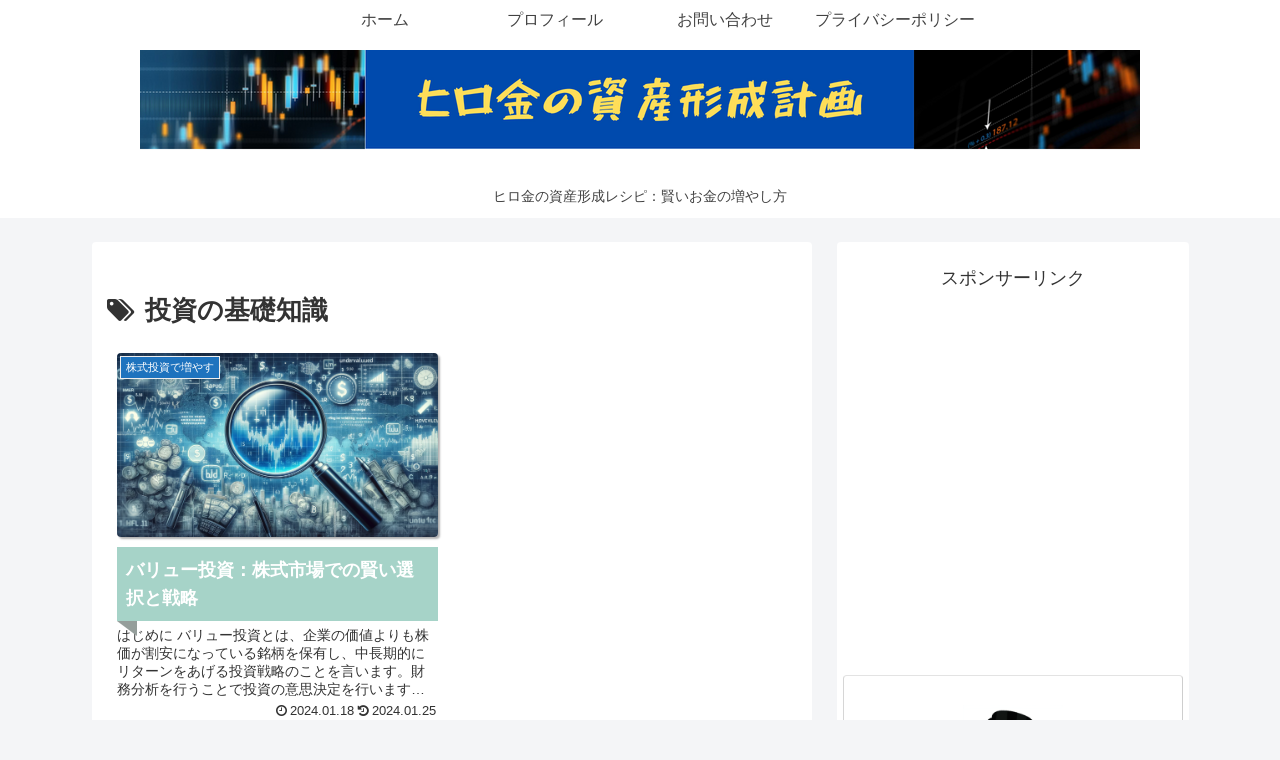

--- FILE ---
content_type: text/html; charset=utf-8
request_url: https://www.google.com/recaptcha/api2/aframe
body_size: 268
content:
<!DOCTYPE HTML><html><head><meta http-equiv="content-type" content="text/html; charset=UTF-8"></head><body><script nonce="2uGKq847MlRneYiSMXk2DA">/** Anti-fraud and anti-abuse applications only. See google.com/recaptcha */ try{var clients={'sodar':'https://pagead2.googlesyndication.com/pagead/sodar?'};window.addEventListener("message",function(a){try{if(a.source===window.parent){var b=JSON.parse(a.data);var c=clients[b['id']];if(c){var d=document.createElement('img');d.src=c+b['params']+'&rc='+(localStorage.getItem("rc::a")?sessionStorage.getItem("rc::b"):"");window.document.body.appendChild(d);sessionStorage.setItem("rc::e",parseInt(sessionStorage.getItem("rc::e")||0)+1);localStorage.setItem("rc::h",'1768793740228');}}}catch(b){}});window.parent.postMessage("_grecaptcha_ready", "*");}catch(b){}</script></body></html>

--- FILE ---
content_type: text/css
request_url: https://www.hirokinassetplan.online/wp-content/themes/cocoon-child-master/style.css?ver=6.9&fver=20240217014535
body_size: 3304
content:
@charset "UTF-8";

/*!
Theme Name: Cocoon Child
Description: Cocoon専用の子テーマ
Theme URI: https://wp-cocoon.com/
Author: わいひら
Author URI: https://nelog.jp/
Template:   cocoon-master
Version:    1.1.3
*/

/************************************
** 子テーマ用のスタイルを書く
************************************/
/*必要ならばここにコードを書く*/

/*全てをまとめて非表示*/
.home.page .entry-title,
.home.page .sns-share,
.home.page .sns-follow,
/*.home.page .date-tags,*/
.home.page .author-info{
 display: none;
}

/*シェア・フォローボタンの枠組み*/
.sns-share.ss-top .sns-share-buttons,
.sns-share.ss-bottom .sns-share-buttons,
.sns-follow.sf-bottom .sns-follow-buttons,
.sns-follow.sf-widget .sns-follow-buttons {
	justify-content: center; /*中央に寄せる*/
	flex-wrap: wrap; /*折り返す*/
}

/*シェア・フォローボタンのリンク*/
.sns-share.ss-top .sns-buttons a,
.sns-share.ss-bottom .sns-buttons a,
.sns-follow.sf-bottom .sns-buttons a,
.sns-follow.sf-widget .sns-buttons a {
	width: 40px; /*横幅*/
	height: 40px; /*高さ*/
	margin-right: 4px; /*右側の余白*/
	margin-left: 4px; /*左側の余白*/
	border: none; /*線*/
}

/*フォローボタン（プロフィール）のリンク*/
.sns-follow.sf-profile .sns-buttons a {
	border: none; /*線*/
}

/*シェアボタンのアイコン*/
.sns-share.ss-top .sns-buttons a .social-icon,
.sns-share.ss-bottom .sns-buttons a .social-icon {
	font-size: 20px; /*アイコンの大きさ*/
}

/*フォローボタンのアイコン*/
.sns-follow.sf-bottom .sns-follow-buttons .follow-button,
.sns-follow.sf-widget .sns-follow-buttons .follow-button {
	font-size: 25px; /*アイコンの大きさ*/
}

/*シェアボタンのキャプション*/
.sns-share.ss-top .sns-buttons a .button-caption,
.sns-share.ss-bottom .sns-buttons a .button-caption {
	display: none; /*非表示*/
}

/*シェア・フォローボタンのシェア数*/
.sns-share.ss-top .sns-buttons a .share-count,
.sns-share.ss-bottom .sns-buttons a .share-count,
.sns-follow.sf-bottom .sns-buttons a .follow-count,
.sns-follow.sf-widget .sns-buttons a .follow-count {
	right: 0; /*右側からの距離*/
	bottom: -10px; /*下側からの距離*/
	left: 0; /*左側からの距離*/
	font-size: 10px; /*文字の大きさ*/
	color: #333; /*文字の色*/
}

/*シェア・フォローボタンの各アイコンをまとめて指定*/
[class*="sns-share"][class*="ss-"] [class*="-button"],
[class*="sns-follow"][class*="sf-"] [class*="-button"] {
	background-color: inherit; /*背景の色*/
}

/*ボタンカラーがモノクロ時のアイコンをまとめて指定*/
[class*="sns-"][class*="bc-monochrome"] [class*="icon-"]:before {
	color: #333; /*アイコンの色*/
}


/* シェアボタンの各アイコン
-----------------------------------*/

/*Twitterアイコン*/
.icon-twitter:before {
	color: #1da1f2; /*アイコンの色*/
}

/*Facebookアイコン*/
.icon-facebook:before {
	color: #3b5998; /*アイコンの色*/
}

/*はてブアイコン*/
.icon-hatena:before {
	color: #2c6ebd; /*アイコンの色*/
}

/*Pocketアイコン*/
.icon-pocket:before {
	color: #ef4056; /*アイコンの色*/
}

/*LINEアイコン*/
.icon-line:before {
	color: #00c300; /*アイコンの色*/
}

/*Pinterestアイコン*/
.icon-pinterest:before {
	color: #bd081c; /*アイコンの色*/
}

/*LinkedInアイコン*/
.icon-linkedin:before {
	color: #0077b5; /*アイコンの色*/
}

/*コピーアイコン*/
.icon-copy:before {
	color: #333; /*アイコンの色*/
}

/*コメントアイコン*/
.icon-comment:before {
	color: #333; /*アイコンの色*/
}


/* フォローボタンの各アイコン
-----------------------------------*/

/*ウェブサイトアイコン*/
.sns-follow.sf-bottom .icon-home-logo:before,
.sns-follow.sf-widget .icon-home-logo:before {
	color: #002561;/*アイコンの色*/
}

/*Twitterアイコン*/
.sns-follow.sf-bottom .icon-twitter-logo:before,
.sns-follow.sf-widget .icon-twitter-logo:before {
	color: #1da1f2; /*アイコンの色*/
}

/*Facebookアイコン*/
.sns-follow.sf-bottom .icon-facebook-logo:before,
.sns-follow.sf-widget .icon-facebook-logo:before {
	color: #3b5998; /*アイコンの色*/
}

/*はてブアイコン*/
.sns-follow.sf-bottom .icon-hatebu-logo:before,
.sns-follow.sf-widget .icon-hatebu-logo:before {
	color: #2c6ebd; /*アイコンの色*/
}

/*Instagramアイコン*/
.sns-follow.sf-bottom .icon-instagram-logo:before,
.sns-follow.sf-widget .icon-instagram-logo:before {
	color: #405de6; /*アイコンの色*/
}

/*YouTubeアイコン*/
.sns-follow.sf-bottom .icon-youtube-logo:before,
.sns-follow.sf-widget .icon-youtube-logo:before {
	color: #cd201f; /*アイコンの色*/
}

/*LinkedInアイコン*/
.sns-follow.sf-bottom .icon-linkedin-logo:before,
.sns-follow.sf-widget .icon-linkedin-logo:before {
	color: #0077b5; /*アイコンの色*/
}

/*noteアイコン*/
.sns-follow.sf-bottom .icon-note-logo:before,
.sns-follow.sf-widget .icon-note-logo:before {
	color: #41c9b4; /*アイコンの色*/
}

/*SoundCloudアイコン*/
.sns-follow.sf-bottom .icon-soundcloud-logo:before,
.sns-follow.sf-widget .icon-soundcloud-logo:before {
	color: #ff8800; /*アイコンの色*/
}

/*Flickrアイコン*/
.sns-follow.sf-bottom .icon-flickr-logo:before,
.sns-follow.sf-widget .icon-flickr-logo:before {
	color: #111; /*アイコンの色*/
}

/*Pinterestアイコン*/
.sns-follow.sf-bottom .icon-pinterest-logo:before,
.sns-follow.sf-widget .icon-pinterest-logo:before {
	color: #bd081c; /*アイコンの色*/
}

/*LINEアイコン*/
.sns-follow.sf-bottom .icon-line-logo:before,
.sns-follow.sf-widget .icon-line-logo:before {
	color: #00c300; /*アイコンの色*/
}

/*Amazonアイコン*/
.sns-follow.sf-bottom .icon-amazon-logo:before,
.sns-follow.sf-widget .icon-amazon-logo:before {
	color: #ff9900; /*アイコンの色*/
}

/*ROOMアイコン*/
.sns-follow.sf-bottom .icon-rakuten-room-logo:before,
.sns-follow.sf-widget .icon-rakuten-room-logo:before {
	color: #c61e79; /*アイコンの色*/
}

/*Slackアイコン*/
.sns-follow.sf-bottom .icon-slack-logo:before,
.sns-follow.sf-widget .icon-slack-logo:before {
	color: #e01563; /*アイコンの色*/
}

/*GitHubアイコン*/
.sns-follow.sf-bottom .icon-github-logo:before,
.sns-follow.sf-widget .icon-github-logo:before {
	color: #4078c0; /*アイコンの色*/
}

/*CodePenアイコン*/
.sns-follow.sf-bottom .icon-codepen-logo:before,
.sns-follow.sf-widget .icon-codepen-logo:before {
	color: #333; /*アイコンの色*/
}

/*Feedlyアイコン*/
.sns-follow.sf-bottom .icon-feedly-logo:before,
.sns-follow.sf-widget .icon-feedly-logo:before {
	color: #2bb24c; /*アイコンの色*/
}

/*RSSアイコン*/
.sns-follow.sf-bottom .icon-rss-logo:before,
.sns-follow.sf-widget .icon-rss-logo:before {
	color: #f26522; /*アイコンの色*/
}

/************************************
** レスポンシブデザイン用のメディアクエリ
************************************/
/*1023px以下*/
@media screen and (max-width: 1023px){
  /*必要ならばここにコードを書く*/
}

/*834px以下*/
@media screen and (max-width: 834px){
  /*必要ならばここにコードを書く*/
}

/*480px以下*/
@media screen and (max-width: 480px){
  /*必要ならばここにコードを書く*/
}

/* TOPページ用のカスタマイズCSSはここから（必要に応じて削除）　Tsutchii Blog参照　*/
/* トップページ　記事一覧レイアウト調整 */
@media screen and (max-width: 600px) {
.widget-entry-cards.card-large-image .a-wrap {
width:49%;
display: inline-flex;
}
}
@media screen and (max-width: 480px) {
.widget-entry-cards.card-large-image .a-wrap {
width:auto;
display: inline-flex;
}
}
@media screen and (min-width: 600px) and (max-width: 781px){
.article .wp-block-columns :nth-child(odd):nth-last-child(2) {
    margin-bottom: 18px;
}
}
.widget-entry-cards.card-large-image .a-wrap {
font-size: 95%;
text-align: left;
padding:.5em;
} 

/* もっと見るボタン */
.more-button {
    max-width: 300px;
    margin: 0 auto;
}
.more-button a {
    display: block;
    margin:25px 0;
    padding: 0.8em 1em;
    border-radius: 2em;
    color: #fff;
    font-size: 16px;
    font-weight: 700;
    text-decoration: none;
    background: #1967d2;
    box-shadow: 0 5px 20px rgba(235, 160, 47, .5);
    text-align: center;
    -webkit-transition: all 0.3s;
    transition: all 0.3s;
    opacity:1;
}
.more-button a:hover{
    box-shadow:none;
    transform: translateY(3px);
    opacity:1;
}
/*フロント固定ページのタイトルを非表示　*/
.home .article h1{display:none;}
/*フロント固定ページのの投稿日を非表示　*/
/*.home .post-date{display:none;}/*
/*フロント固定ページの更新日を非表示*/
.home .post-update{display: none;}
/*フロント固定ページのシェアボタンを非表示*/
.home.page .sns-share{display: none;}
/*フロント固定ページのフォローボタンを非表示*/
.home.page .sns-follow{display: none;}
/*フロント固定ページの投稿者名を非表示*/
.home.page .author-info{display: none;}

/*******スキン「SILK」の場合*********/
/*h2タイトルの数字を非表示 */
/*.home .entry-content h2>span::before{display: none; }/*
/*h2タイトルの調整 */
/*.home .entry-content h2{padding-left:15px}/*

/* エントリーカード横に並べる*/
.widget-entry-cards.card-large-image .a-wrap {
width:49%;
height:auto;
display: inline-flex;
}
/* TOPページ用のカスタマイズCSSはここまで　Tsutchii Blog参照　*/

/* 投稿日を表示する（適宜削除）koikenote.comより　*/
.new-entry-card-date {
  display: block;
}
.new-entry-card-date .post-date::before {
  font-family: "Font Awesome 5 Free";
  content: "\f303";
  font-weight: bold;
  padding-right: 3px;
}
.new-entry-card-update-date {
  display: none;
}

/************************************
** ■関連記事の投稿画像カスタマイズ
************************************/
.wp-post-image{
  border-radius: 4px!important;/*角丸コーナー*/
  box-shadow: 2px 2px 2px 0 rgba(0,0,0,0.3)!important;/*シャドー*/
}

/************************************
** ■h2 見出しデザインの設定（https://saruwakakun.com/html-css/reference/h-design）
************************************/

h2 {
  position: relative;
  padding: 0.5em;
  background: #a6d3c8;
  color: white;
}


h2::before {
  position: absolute;
  content: '';
  top: 100%;
  left: 0;
  border: none;
  border-bottom: solid 15px transparent;
  border-right: solid 20px rgb(149, 158, 155);
}

/* ①アピールエリア https://musasabiyanen.com/appeal-area　*/
#appeal {
	height: calc(100vw * calc(200 / 1000));
}

/* ②アピールエリアのアニメーション設定 */
#appeal {
	animation : appeal-fadein 4.8s ease-in;
}

/* ③アピールエリアのアニメーション詳細 */
@keyframes appeal-fadein{
	from {
		opacity: 0;
	}
	to {
		opacity: 1;
	}
}

--- FILE ---
content_type: application/javascript; charset=utf-8;
request_url: https://dalc.valuecommerce.com/app3?p=890055730&_s=https%3A%2F%2Fwww.hirokinassetplan.online%2Farchives%2Ftag%2F%25E6%258A%2595%25E8%25B3%2587%25E3%2581%25AE%25E5%259F%25BA%25E7%25A4%258E%25E7%259F%25A5%25E8%25AD%2598&vf=iVBORw0KGgoAAAANSUhEUgAAAAMAAAADCAYAAABWKLW%2FAAAAMElEQVQYV2NkFGP4nxG%2BjEFxcjwD41RP5v8%2FKj0Zak9sZWDM5er6P%2FOcD8NmDS0GAAVHDd7kuf71AAAAAElFTkSuQmCC
body_size: 1177
content:
vc_linkswitch_callback({"t":"696da68b","r":"aW2miwAD5u0DjcJMCooD7AqKC5bUTA","ub":"aW2migAFlUkDjcJMCooBbQqKBtjWuQ%3D%3D","vcid":"knqIre0XPqnxvXCQDmiwYvw0t4bkNe_XThzeLyyfCtbeh6xJKlSjW-WOTJkKyUzJhDBmj2Lb_0GsjBZ6-C_q5TpSxCJabY1ymNIoqNugkFx9kaodGmoGJxediymUdi8iZChA5oqSGv7ZZ-2A4xhlJkDZ14Qrzf5K","vcpub":"0.255725","approach.yahoo.co.jp":{"a":"2821580","m":"2201292","g":"1c7a746e8a"},"paypaystep.yahoo.co.jp":{"a":"2821580","m":"2201292","g":"1c7a746e8a"},"af-mark.jp":{"a":"2491929","m":"2784542","g":"f9a710eb8a"},"rikunabi-next.yahoo.co.jp":{"a":"2491929","m":"2784542","g":"f9a710eb8a"},"mini-shopping.yahoo.co.jp":{"a":"2821580","m":"2201292","g":"1c7a746e8a"},"shopping.geocities.jp":{"a":"2821580","m":"2201292","g":"1c7a746e8a"},"www.kotora.jp":{"a":"2908129","m":"3496523","g":"607bdec28a"},"l":4,"shopping.yahoo.co.jp":{"a":"2821580","m":"2201292","g":"1c7a746e8a"},"next.rikunabi.com":{"a":"2491929","m":"2784542","g":"f9a710eb8a"},"p":890055730,"paypaymall.yahoo.co.jp":{"a":"2821580","m":"2201292","g":"1c7a746e8a"},"www.amazon.co.jp":{"a":"2614000","m":"2366370","g":"66627f4baa","sp":"tag%3Dvc-22%26linkCode%3Dure"},"s":3711532})